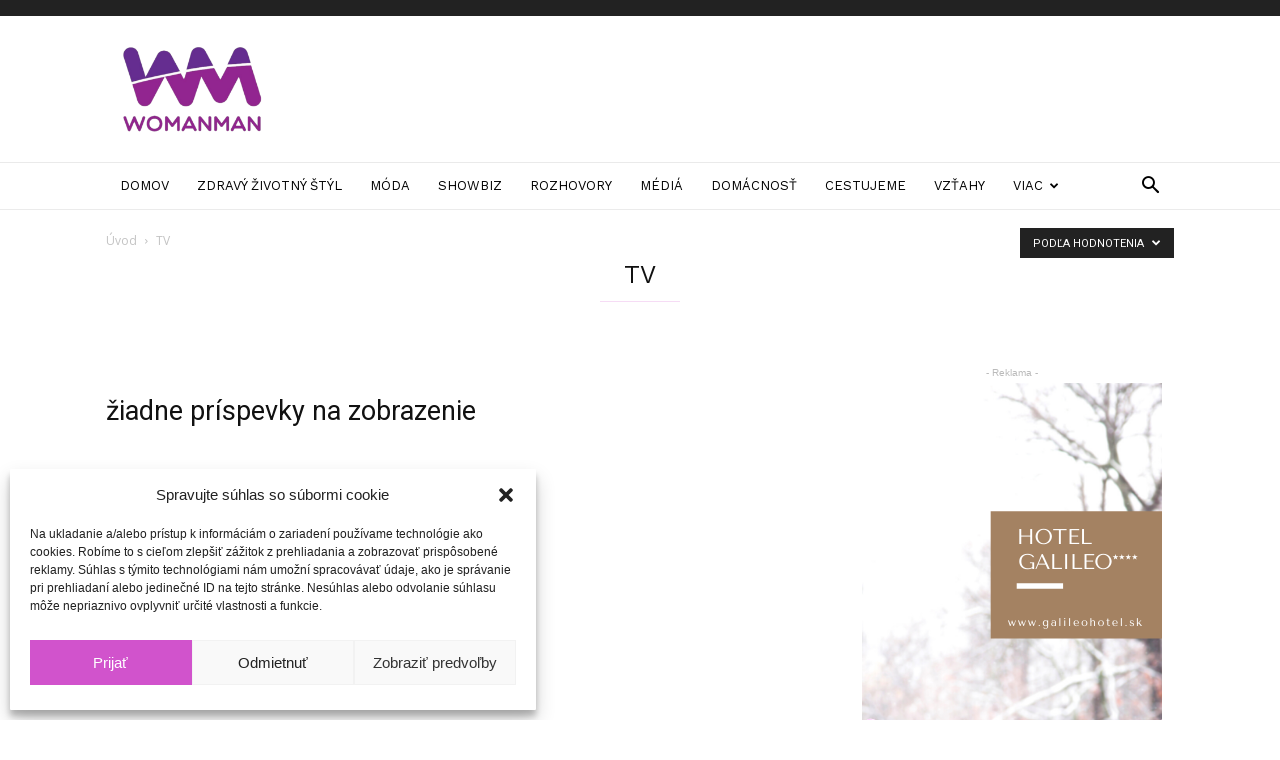

--- FILE ---
content_type: text/html; charset=UTF-8
request_url: https://ip2.weatherwidget.org/
body_size: 33
content:
13.58.106.247